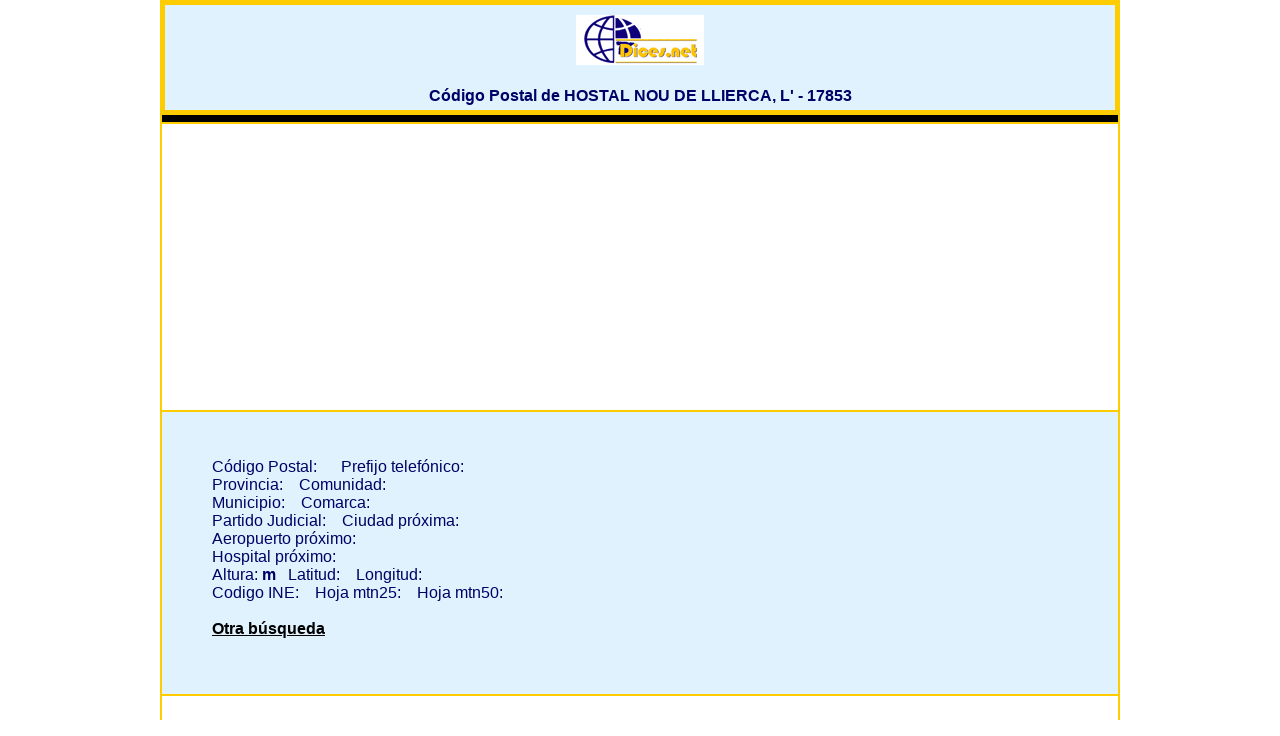

--- FILE ---
content_type: text/html; charset=UTF-8
request_url: https://codigospostales.dices.net/mapacodigopostal.php?poblacion=HOSTAL%20NOU%20DE%20LLIERCA,%20L%27&codigopostal=17853
body_size: 1372
content:
<!DOCTYPE html>
<html lang="es">
<head>
<meta charset="UTF-8">
<meta name="description" content="C&oacute;digo Postal de HOSTAL NOU DE LLIERCA, L'  -  17853 -  Mapa e informacin util">
<title>C&oacute;digo Postal de HOSTAL NOU DE LLIERCA, L' ( 17853 ) - Mapa e información util</title>
<link rel="shortcut icon" href="./favicon.ico">
<link rel="alternate" media="only screen and (max-width: 640px)" href="https://codigospostales.dices.net/movil/mapacodigopostal.php?poblacion=HOSTAL NOU DE LLIERCA, L'&codigopostal=17853">
<link rel="canonical" href="https://codigospostales.dices.net/mapacodigopostal.php?poblacion=HOSTAL NOU DE LLIERCA, L'&codigopostal=17853">
<style type="text/css">
html, body, #map-canvas {
        height: 100%;
        margin: 0px;
        padding: 0px
      }
.fondoblanco3{background-color:white;padding-top: 3px;padding-bottom: 3px;}
.fondoazul4{background-color:#dff2fd; text-align:left; vertical-align:top; padding-top: 10px; padding-left:50px;}
.fondoazul6{background-color:#dff2fd;padding-top:10px;padding-bottom:5px;}
.fondoazul7{background-color:#dff2fd;padding-top:10px;padding-bottom:10px;}
h1 {font-size:1em; color:#000066;}
h2 {font-size:1em; color:#000066; margin: 0 auto;text-align:center;}
h3 {font-size:0.9em; color:#000066; margin: 3px ; text-align:left;}
p{font-size:0.9em; color:#000066; margin: 3px ;}
form{font-size:1em; color:#000066; text-align:left;}  

a:link {color:#000000;}    /* unvisited link */
a:visited {color:#000000;} /* visited link */
a:hover {text-decoration:underline;color:#FF0000;}   /* mouse over link */
a:active {color:#000000;}  /* selected link */

body {font-family:arial,sans-serif}
table
{
margin: 0 auto;	
font-size:1em;
background-color:#FFCC00;
width: 75%; 	
}
td
{
font-size:1em;
text-align:center;
background-color:#FFFFFF;
color:#000066;
}
.barranegra{
height: 5px ;
background-color:#000000;
}

</style>

</head>
<body>

<table>
<tr>
<td class="fondoazul6" colspan="2" style="border: 3px solid #FFCC00;">
<a href="https://www.dices.net" ><img src="dicestech.gif" alt="logo"></a><br><br>
<h2>C&oacute;digo Postal de HOSTAL NOU DE LLIERCA, L'  -  17853</h2>
</td>

<tr>
	<td colspan="2" class="barranegra"></td></tr>

<tr>
	<td colspan="2" class="fondoblanco3">
 <script async src="//pagead2.googlesyndication.com/pagead/js/adsbygoogle.js"></script>
<!-- moviles -->
<ins class="adsbygoogle"
     style="display:block"
     data-ad-client="ca-pub-3596596544851415"
     data-ad-slot="6443411442"
     data-ad-format="auto"></ins>
<script>
(adsbygoogle = window.adsbygoogle || []).push({});
</script>
	</td></tr>
<tr>
	<td class="fondoazul4" colspan="2">
	<b></b><br><br> 
	C&oacute;digo Postal:  <b></b>&nbsp;&nbsp;&nbsp;&nbsp; Prefijo telef&oacute;nico:  <b></b><br>
	Provincia:  <b></b>&nbsp;&nbsp;
	Comunidad:  <b></b><br>
	Municipio:  <b></b>&nbsp;&nbsp; 
	Comarca:  <b></b><br> 
	Partido Judicial:  <b></b>&nbsp;&nbsp; 
	Ciudad pr&oacute;xima:  <b></b><br> 
	Aeropuerto pr&oacute;ximo:  <b></b><br> 
	Hospital pr&oacute;ximo:  <b></b><br> 
	Altura:  <b> m</b>&nbsp;&nbsp; 
	Latitud:  <b></b>&nbsp;&nbsp;
	Longitud:  <b></b><br> 
	Codigo INE:  <b></b>&nbsp;&nbsp; 
	Hoja mtn25:  <b></b>&nbsp;&nbsp; 
	Hoja mtn50:  <b></b><br><br>
	<a href="."><b>Otra b&uacute;squeda</b></a><br><br>
   <script async src="//pagead2.googlesyndication.com/pagead/js/adsbygoogle.js"></script>
<!-- enlacesgrande -->
<ins class="adsbygoogle"
     style="display:inline-block;width:728px;height:15px"
     data-ad-client="ca-pub-3596596544851415"
     data-ad-slot="3522127844"></ins>
<script>
(adsbygoogle = window.adsbygoogle || []).push({});
</script> <br><br>                    
</td>
</tr>
<tr><td  class="fondoblanco3" colspan="2">
	<div style="text-align:center;">
   <iframe
  width="98%"
  height="465"
  frameborder="0" style="border:0"
  src="https://www.google.com/maps/embed/v1/view?key=AIzaSyAxlRo12_Dt6KQ__Tr58YFq8rXZ2izQ6ZI&center=,&zoom=13&maptype=satellite" allowfullscreen >
</iframe> 

</div>
	 
     </td></tr>
<tr><td  class="fondoazul6" colspan="2"><br>
 <script async src="//pagead2.googlesyndication.com/pagead/js/adsbygoogle.js"></script>
<!-- moviles -->
<ins class="adsbygoogle"
     style="display:block"
     data-ad-client="ca-pub-3596596544851415"
     data-ad-slot="6443411442"
     data-ad-format="auto"></ins>
<script>
(adsbygoogle = window.adsbygoogle || []).push({});
</script>
<br>
<br><br> 
    Este servicio es posible gracias a la API de<b> Google Maps. &nbsp;&nbsp;&nbsp;<a href="./aviso.htm" target="_blank" style="color:#FF0000">Aviso 
      Legal</a></b><br> <br>    
</td></tr>
</table>

</body>
</html>

--- FILE ---
content_type: text/html; charset=utf-8
request_url: https://www.google.com/recaptcha/api2/aframe
body_size: 267
content:
<!DOCTYPE HTML><html><head><meta http-equiv="content-type" content="text/html; charset=UTF-8"></head><body><script nonce="nk7r6Gv33yNlPWMe-byCEw">/** Anti-fraud and anti-abuse applications only. See google.com/recaptcha */ try{var clients={'sodar':'https://pagead2.googlesyndication.com/pagead/sodar?'};window.addEventListener("message",function(a){try{if(a.source===window.parent){var b=JSON.parse(a.data);var c=clients[b['id']];if(c){var d=document.createElement('img');d.src=c+b['params']+'&rc='+(localStorage.getItem("rc::a")?sessionStorage.getItem("rc::b"):"");window.document.body.appendChild(d);sessionStorage.setItem("rc::e",parseInt(sessionStorage.getItem("rc::e")||0)+1);localStorage.setItem("rc::h",'1767841596316');}}}catch(b){}});window.parent.postMessage("_grecaptcha_ready", "*");}catch(b){}</script></body></html>